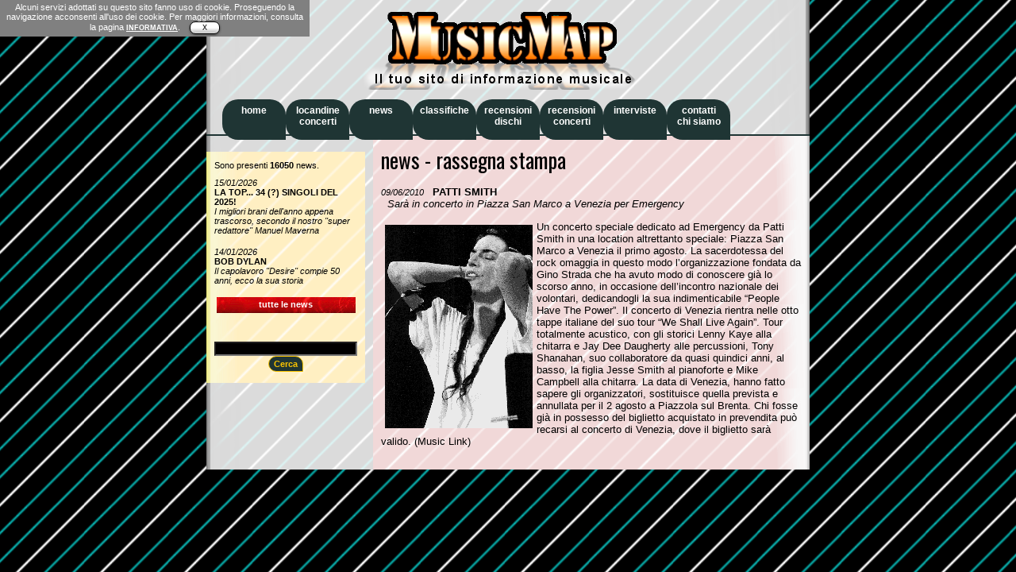

--- FILE ---
content_type: text/html
request_url: http://www.musicmap.it/news/new.asp?id=6892
body_size: 4873
content:

<html>
 <head>
<META http-equiv=content-type content="text/html; charset=iso-8859-1">
<STYLE type=text/css>@import url( ../style_giu15.css );
A#viewcss {
	FONT-WEIGHT: bold; COLOR: #00f
}
</STYLE>
<script language="javascript" src="../indirizzo07.js"></script>
<script>
function modelesswin(url,mwidth,mheight)
{
  if (document.all&&window.print) //if ie5
     eval('window.showModelessDialog(url,"","help:0;resizable:1;dialogWidth:'+mwidth+'px;dialogHeight:'+mheight+'px")')
  else
     eval('window.open(url,"","width='+mwidth+'px,height='+mheight+'px,resizable=1,scrollbars=1")')
}
</script>

<link href='http://fonts.googleapis.com/css?family=Oswald:400,700' rel='stylesheet' type='text/css'>
</HEAD>
<body>
<div id=container>
<div id=header>
<img src="../images/Marchio_Ombra.png" width="350" height="98" alt="Music Map" border="0"> 
&nbsp;&nbsp;&nbsp;&nbsp;
</div>

<div id=navigationtop>

<script language="JavaScript" type="text/javascript" src="http://www.musicmap.it/_cookielaw_mip.js"></script>
<ul>
	<li><a href="http://www.musicmap.it/"><b>home<br>&nbsp;</b></a></li>
	<li><a href="http://www.musicmap.it/locandine/"><b>locandine<br>concerti</b></a></li>
	<li><a href="http://www.musicmap.it/news/"><b>news<br>&nbsp;</b></a></li>
	<li><a href="http://www.musicmap.it/classifichealbum/"><b>classifiche<br>&nbsp;</b></a></li>
	<li><a href="http://www.musicmap.it/recdischi/ordinaperd.asp"><b>recensioni<br>dischi</b></a></li>
	<li><a href="http://www.musicmap.it/recconcerti/"><b>recensioni<br>concerti</b></a></li>
	<li><a href="http://www.musicmap.it/interviste/"><b>interviste<br>&nbsp;</b></a></li>
	<li><a href="http://www.musicmap.it/contatti/"><b>contatti<br>chi siamo</b></a></li>
</ul>
</div>

<div id="ultimi">
<div style="padding-left:10px; text-align:center; width:180px;">


<p class=note>Sono presenti <b>16050</b> news.</p>

	


<a class="note" href="new.asp?id=16984"><i>15/01/2026</i><br><b>LA TOP... 34 (?) SINGOLI DEL 2025!</b><br><i>I migliori brani dell'anno appena trascorso, secondo il nostro ''super redattore'' Manuel Maverna</i></a><br>
	


<a class="note" href="new.asp?id=16993"><i>14/01/2026</i><br><b>BOB DYLAN</b><br><i>Il capolavoro ''Desire'' compie 50 anni, ecco la sua storia</i></a><br>
	
<a class="notecx" href="index.asp" title="Tutte le news pubblicate"><b>tutte le news</b></a><br><br>
</div>
<div style="padding-left:10px; text-align:center; width:180px;">

	<form method="post" action="cerca2.asp">
		<input style=" width:180px; border:1px solid dotted #000000; font: bold 8pt Trebuchet MS, verdana, sans-serif; color:#F8C300; text-align:center; background:#000000;" type="text" name="cerca" value=""><br>
		<button class="button" type="submit" value="Cerca">&nbsp;Cerca&nbsp;</button>
	</form>
</div>

</div>

<div id="newssingoli" style="font-family: 'Oswald', sans-serif; font-size:20pt">
news - rassegna stampa<br>


<p class="testo">
			<span class=note><i>09/06/2010 </i></span><b>&nbsp;&nbsp;PATTI SMITH</b><br>&nbsp;&nbsp;<i>Sarà in concerto in Piazza San Marco a Venezia per Emergency</i><br>
		</p>
<p class="testo">
			<img src=../public/pattismith13-2-07.gif hspace=5 vspace=5 align=left border=0>Un concerto speciale dedicato ad Emergency da Patti Smith in una location altrettanto speciale: Piazza San Marco a Venezia il primo agosto. La sacerdotessa del rock omaggia in questo modo l’organizzazione fondata da Gino Strada che ha avuto modo di conoscere già lo scorso anno, in occasione dell’incontro nazionale dei volontari, dedicandogli la sua indimenticabile “People Have The Power”. Il concerto di Venezia rientra nelle otto tappe italiane del suo tour “We Shall Live Again”. Tour totalmente acustico, con gli storici Lenny Kaye alla chitarra e Jay Dee Daugherty alle percussioni, Tony Shanahan, suo collaboratore da quasi quindici anni, al basso, la figlia Jesse Smith al pianoforte e Mike Campbell alla chitarra.
La data di Venezia, hanno fatto sapere gli organizzatori, sostituisce quella prevista e annullata per il 2 agosto a Piazzola sul Brenta. Chi fosse già in possesso del biglietto acquistato in prevendita può recarsi al concerto di Venezia, dove il biglietto sarà valido. (Music Link)

		</p>



</div>

<!-- Histats.com  START  --> 
<a href="http://www.histats.com/it/" target="_blank" title="web counter" > 
 <script  type="text/javascript" language="javascript">
 var s_sid = 443359;var st_dominio = 4; 
 var cimg = 0;var cwi =150;var che =30; 
 </script>
 <script type="text/javascript" language="javascript" src="http://s11.histats.com/js9.js"></script> 
 </a><noscript><a href="http://www.histats.com/it/" target="_blank"> 
 <img src="http://s103.histats.com/stats/0.gif?443359&1" alt="web counter" border="0"></a> 
 </noscript>   
 <!-- Histats.com  END  -->
</div>
</BODY></HTML>


--- FILE ---
content_type: application/javascript
request_url: http://www.musicmap.it/indirizzo07.js
body_size: 237
content:
indirizzo="<p class=\"notecx\">Music Map - il tuo sito di informazione musicale. <a class=\"notecx\" href=\"mailto:info@musicmap.it\"><b>info@musicmap.it</b></a><br>Music Map c/o Andrea Rossi - C.P. 177 - 40011 Anzola Emilia (BO)</p>";
